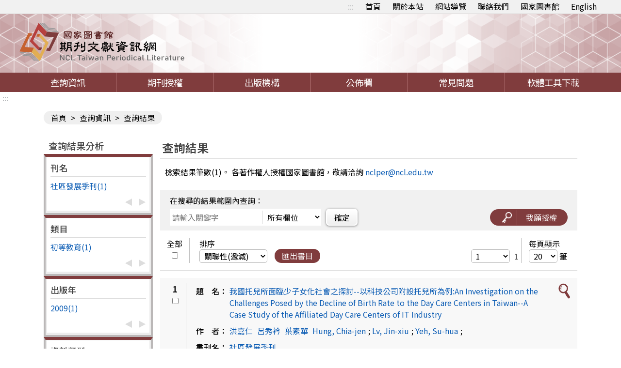

--- FILE ---
content_type: text/html;charset=UTF-8
request_url: https://tpl.ncl.edu.tw/NclService/JournalContent?q%5B0%5D.i=Lv%2C+Jin-xiu&q%5B0%5D.f=AU
body_size: 93583
content:







<!-- 當前項目地址 -->


<!doctype html>
<html
	lang="zh-Hant-TW">
<head>
<meta charset="UTF-8" name="viewport"
	content="width=device-width, initial-scale=1">
<meta http-equiv="Content-Type" content="text/html;charset=UTF-8">
<title>
		
		
			
			期刊篇目查詢
		
	</title>
<meta charset="UTF-8">
<meta http-equiv="X-UA-Compatible" content="ie=edge">
<meta name="viewport" content="width=device-width, initial-scale=1.0">
<link href='/NclService/headerImg?type=icon&path=main'
	rel='SHORTCUT ICON' />

<link rel="stylesheet" href='/NclService/css/style.css'>
<link rel="stylesheet" href='/NclService/css/RWD.css'>
<link rel="stylesheet" href='/NclService/css/general_rwd.css'>


<link rel="stylesheet" href='/NclService/css/general.css'>
<link rel="stylesheet" href='/NclService/css/slick/slick.css'>
<link rel="stylesheet" href='/NclService/css/slick/slick-theme.css'>
<style type="text/css">
/*-------------------- 無障礙::: ---------------------*/
	a.accessibility { color:#b1b4b6 !important; }
	
	a.accessibility {
		padding: 0 5px;
	}
	
	a.accessibility.to-main {
		opacity: 0;
	}
	
	a.accessibility.to-main:focus {
		opacity: 1;
	}
	.authorizeToNote {
	    color: red;
	}
</style>
<script  type="text/javascript"
	src='/NclService/js/plugin/jquery-3.5.0.min.js'></script>
	<script  type="text/javascript"
	src='/NclService/js/plugin/jquery-migrate-3.3.2.min.js'></script>
	<script  type="text/javascript"

	src='/NclService/js/plugin/jquery-ui-1.13.3.min.js'></script>
<script  type="text/javascript"
	src='/NclService/js/plugin/jquery-ui-timepicker-addon.js'></script>
<script  type="text/javascript"
	src='/NclService/js/plugin/jqcloud.min.js'></script>
<script  type="text/javascript"
	src='/NclService/js/plugin/jquery.form.js'></script>
<script  type="text/javascript"
	src='/NclService/js/plugin/jquery.validate.js'></script>
<script  type="text/javascript"
	src='/NclService/js/plugin/slick.min.js'></script>
<script  type="text/javascript"
	src='/NclService/js/toastr.min.js'></script>
<script  type="text/javascript"
	src='/NclService/js/slick.min.js'></script>




<!-- Global site tag (gtag.js) - Google Analytics -->
<script 
	src="https://www.googletagmanager.com/gtag/js?id=G-5YLF33NNRW"></script>
<script>
	window.dataLayer = window.dataLayer || [];
	function gtag() {
		dataLayer.push(arguments);
	}
	gtag('js', new Date());

	gtag('config', 'G-5YLF33NNRW');
</script>



<script  type="text/javascript" src='/NclService/js/style.js'></script>
<script  type="text/javascript" src='/NclService/js/util.js'></script>
<script   type="text/javascript" src='/NclService/js/land.js'></script>
<script  type="text/javascript"
	src='/NclService/js/fontawesome-all.js'></script>

<script  type="text/javascript"
	src='/NclService/template/js/validataForm.js'></script>
<script  type="text/javascript"
	src='/NclService/js/speechSynthesis.js'></script>
<script  type="text/javascript"
	src='/NclService/js/accessibility.js'></script>
<!-- 無障礙用 -->
<script>
	$(function(){
		//無障礙加入另開視窗文字
		var aArry = $('a[target=_blank]');
		var btnExtendSearchArry = $('button[onclick*="extendSearch"]');
		var aWindowOpenArry = $('a[onclick*="window.open"]');
		
		$(aArry).each(function(){
			var title = $(this).attr('title');
			$(this).attr('title',title + '(另開視窗)');
		});

		$(btnExtendSearchArry).each(function(){
			var title = $(this).attr('title');
			$(this).attr('title',title + '(另開視窗)');
		});

		$(aWindowOpenArry).each(function(){
			var title = $(this).attr('title');
			$(this).attr('title',title + '(另開視窗)');
		});

		//後分類隱藏
		if($('.classification').length==0)
	    	$('menu .classification-rwd').hide();
	});
		
</script>
	
</head>

<body>
	<noscript>
		<span>您的瀏覽器不支援或未開啟JavaScript功能，將無法正常使用本系統，請開啟瀏覽器JavaScript功能，以利系統順利執行。</span>
	</noscript>
	




	


<div class="important-text important-on" style='display:none' >
	<a href='javascript:void(0)' class='important-button button-on' title="返回">返回</a>
	<div class="light-box-table">
		
		
	</div>
</div>
	<div id="validDiv"></div>
	<span id='baseHref' style='display: none'>/NclService/</span>
	<input id='siteDateFormat' type='hidden' value="Minguo" />
	<header>
		



<div class="top-button">
	<div class="rwd-top-menu">
		<span><i class="fas fa-link"></i></span> <a href="javascript:void(0)" title="快速連結">快速連結</a>
	</div>
	<div class="fast-link">
		<a href='#altC' class="accessibility to-main" title="跳到主要內容" tabindex="1">跳到主要內容</a>
		<a href='#altU' class="accessibility" accesskey="U" id="altU" title="上方功能區塊" tabindex="2">:::</a>
		<a href="/NclService/" title="首頁">首頁</a>
		<a href="/NclService/aboutSite" title="關於本站">關於本站</a>
		<a href="/NclService/siteMap" title="網站導覽">網站導覽</a> <a
			href="mailto:nclper@ncl.edu.tw" title="聯絡我們" >聯絡我們</a> <a
			href="https://www.ncl.edu.tw/" target="_blank" title="國家圖書館">國家圖書館</a>
			
			
			
			<a href="/NclService/changeLang?lang=en" title="英文版">English</a>
			
			
			
	</div>
</div>
<div class="logo">
	<h1>
		<a href="/NclService/" title="回首頁"> <img
			src="/NclService/img/logo.svg" alt="期刊文獻網" />
		</a>
	</h1>
</div>
	</header>

	<menu>
		


<a href="javascript:void(0);" class="rwd-menu" > <img src="img/hamburger.png" alt="">
</a>


<a href="javascript:void(0);" class="classification-rwd" title="開啟查詢結果分析" >開啟查詢結果分析</a>



<ul>
	<li><a href="/NclService/" title="查詢資訊" >查詢資訊</a>
		<ul class="item">
			<li><a href="/NclService/JournalQuery" title="期刊論文索引（找篇目）" >期刊論文索引（找篇目）</a></li>
 			<li><a href="/NclService/nestedPage" title="指令檢索" >指令檢索</a></li>
			<li><a href="/NclService/journalguide" title="期刊指南（找期刊）" >期刊指南（找期刊）</a></li>
			<li><a href="/NclService/hongkongAndMacauJournalQuery/query" title="近代 (1853-1979年) 港澳華文期刊索引" >近代 (1853-1979年) 港澳華文期刊索引</a></li>
			<li><a href="/NclService/mainlandJournalQuery/query" title="漢學中心典藏大陸期刊論文索引" >漢學中心典藏大陸期刊論文索引</a></li>
			<li><a href="/NclService/chineseCultureQuery" title="中國文化研究論文目錄" >中國文化研究論文目錄</a></li>
			<li><a href="/NclService/journalBrowse" title="期刊瀏覽" >期刊瀏覽</a></li>
			<li><a href="/NclService/queryhistory" title="檢索歷程" >檢索歷程</a></li>
			
		</ul></li>
	<!-- 	<li><a href="/chineseCultureQuery">中國文化</a></li> -->
	<li><a href="/NclService/journalAuthority" title="期刊授權" >期刊授權</a></li>
	<li><a href="/NclService/publicationOrg" title="出版機構" >出版機構</a></li>
	<li><a href="/NclService/newsList" title="公佈欄" >公佈欄</a></li>
	<li><a href="/NclService/question" title="常見問題" >常見問題</a></li>
	<li><a href="/NclService/toolsDownload" title="軟體工具下載" >軟體工具下載</a></li>
</ul>

	</menu>

	<main class=''>
		<a href='#altC' class="accessibility" accesskey="C" id="altC" title="中央內容區塊">:::</a>
		
			







<div class="inner-page">
	<div class="breadcrumbs">
		<a href="/NclService/" title="首頁">首頁</a> &gt; <a href="/NclService/JournalQuery" title="查詢資訊">查詢資訊</a> &gt;
		<span>查詢結果</span>
	</div>
	<div class="inner-page-content"> 
		<div class="classification">

			<div class="classification-rwd-box">
				<h2>查詢結果分析</h2>
				<div class="classification-box">
					<p>刊名</p>
					<div class="slide-box">
						<div class="slide-content">
							
							
								
									<ul>
										
											
											<li><a href="?ji%5b0%5d=%e7%a4%be%e5%8d%80%e7%99%bc%e5%b1%95%e5%ad%a3%e5%88%8a&q%5B0%5D.f=AU&q%5B0%5D.i=Lv%2C+Jin-xiu&directQuery=true&nestedSearch=false&queryType=normal" title="社區發展季刊"> 社區發展季刊(1)
											</a></li>
										
									</ul>
								
							
						</div>
						
						<div class="slide-ctrl">
							<a href="javascript:void(0);" class="prev" title="上一頁"><span style="display:none;">上一頁</span></a> <a href="javascript:void(0);" class="next" title="下一頁"><span style="display:none;">下一頁</span></a>
						</div>
					</div>
				</div>
			</div>

			<div class="classification-rwd-box">
				<div class="classification-box">
					<p>類目</p>
					<div class="slide-box">
						<div class="slide-content">
							
							
								
									<ul>
										
											
											
											<li><a href="?cn%5b0%5d=523&q%5B0%5D.f=AU&q%5B0%5D.i=Lv%2C+Jin-xiu&directQuery=true&nestedSearch=false&queryType=normal" title="初等教育"> 初等教育(1)
											</a></li>
										
									</ul>
								
							
						</div>
						<div class="slide-ctrl">
							<a href="javascript:void(0);" class="prev" title="上一頁"><span style="display:none;">上一頁</span></a> <a href="javascript:void(0);" class="next" title="下一頁"><span style="display:none;">下一頁</span></a>
						</div>
					</div>
				</div>
			</div>

			<div class="classification-rwd-box">
				<div class="classification-box">
					<p>出版年</p>
					<div class="slide-box">
						<div class="slide-content">
							
							
								
									<ul>
										
											
											<li><a href="?py%5b0%5d=2009&q%5B0%5D.f=AU&q%5B0%5D.i=Lv%2C+Jin-xiu&directQuery=true&nestedSearch=false&queryType=normal" title="2009"> 2009(1)
											</a></li>
										
									</ul>
								
							
						</div>
						
						<div class="slide-ctrl">
							<a href="javascript:void(0);" class="prev" title="上一頁"><span style="display:none;">上一頁</span></a> <a href="javascript:void(0);" class="next" title="下一頁"><span style="display:none;">下一頁</span></a>
						</div>
					</div>
				</div>
			</div>

			<div class="classification-rwd-box">
				<div class="classification-box">
					<p>資料類型</p>
					<div class="slide-box">
						<div class="slide-content">
							
							
								
									<ul>
										
											
											<li><a href="?ta%5b0%5d=%e5%ad%b8%e8%a1%93%e6%80%a7&q%5B0%5D.f=AU&q%5B0%5D.i=Lv%2C+Jin-xiu&directQuery=true&nestedSearch=false&queryType=normal" title="學術性"> 學術性(1)
											</a></li>
										
									</ul>
								
							
						</div>
						<div class="slide-ctrl">
							<a href="javascript:void(0);" class="prev" title="上一頁"><span style="display:none;">上一頁</span></a> <a href="javascript:void(0);" class="next" title="下一頁"><span style="display:none;">下一頁</span></a>
						</div>
					</div>
				</div>
			</div>

			<a class="classification-rwd" href="#" title="查詢結果分析">查詢結果分析</a>
		</div>
		
		<div class="inquire-content">
			<h2>
				<img src="" alt=""> <span>查詢結果</span>
			</h2>
			<p>
				
				
					檢索結果筆數(1)。
				
				各著作權人授權國家圖書館，敬請洽詢 <a href="mailto: nclper@ncl.edu.tw">nclper@ncl.edu.tw</a>
			</p>

			






<form id="queryform" name="queryform" action="/NclService/JournalContent" method="GET">
	<input id="originalQuery" name="originalQuery" type="hidden" value=""/>

	<div class="inquire-search">
		<div class="search-range">
			<p>在搜尋的結果範圍內查詢：</p>
			<div class="data">
				<div>

					
						<input id="q0.o" name="q[0].o" type="hidden" value=""/>
						<input id="q0.i" name="q[0].i" type="hidden" value="Lv, Jin-xiu"/>
						<input id="q0.f" name="q[0].f" type="hidden" value="AU"/>
						<input id="sysid" name="sysid" type="hidden" value=""/>
					

					<input id="lang" name="lang" type="hidden" value=""/>
					<input id="nt" name="nt" type="hidden" value=""/>
					<input id="mt" name="mt" type="hidden" value=""/>
					<input id="pys" name="pys" type="hidden" value=""/>
					<input id="pms" name="pms" type="hidden" value=""/>
					<input id="pye" name="pye" type="hidden" value=""/>
					<input id="pme" name="pme" type="hidden" value=""/>
					
					<input type="hidden" name="q[1].o" value="0" /> <input
						name="q[1].i" title="請輸入關鍵字" placeholder="請輸入關鍵字" /> <select
						name="q[1].f" title="請選擇欄位">
						<option value="*">所有欄位</option>
						<option value="TI">篇名</option>
						<option value="AU">作者</option>
						<option value="KW">關鍵詞</option>
						<option value="JT">刊名</option>
						<option value="CC">類號</option>
						<option value="AB">摘要</option>
					</select>
				</div>
				<button type="submit" title="確定">確定</button>
			</div>
		</div>
		<div class="authorize light-btn light-authorize" ><!-- journalAuthority -->
			<a href="javascript:void(0);">
				<div>
					<img src="img/key.png" alt="">
				</div> <span id="authorizeSpan" class="light-btn light-authorize">我願授權</span>
			</a>
		</div>
	</div>
</form>

			



<form class="page pages-top" name="pageForm" method="GET">
	<div class="element-center">
		<label for="checkAll-up">
			<p>全部</p> <input type="checkbox" name="check-all" id="checkAll-up" />
		</label>
	</div>
	<div class="sequence">
		<div class="page-show">
			<p>排序</p>
			<select onchange="changeOrder(this);" title="排序">
				<option value="MainTitle_sort#asc"
					>篇名(遞增)</option>
				<option value="MainTitle_sort#desc"
					>篇名(遞減)</option>
				<option value="AuthorName_sort#asc"
					>作者(遞增)</option>
				<option value="AuthorName_sort#desc"
					>作者(遞減)</option>
				<option value="score#desc"
					
						selected
					>關聯性(遞減)</option>
				<option value="score#asc"
					>關聯性(遞增)</option>
				<option value="PublicationDate_sort#desc"
					>出版年月(遞減)</option>
				<option value="PublicationDate_sort#asc"
					>出版年月(遞增)</option>
			</select>
		</div>
		<button class="light-btn light-export" title="匯出書目">匯出書目</button>
	</div>
	<div class="page-digital">
		<div class="list">
			
				
				

					
				

				<select onchange="changePage(this);" title="跳頁至">
					<option value="">跳頁至</option>
					
							<option value="1"
							
								selected
							
							>1</option>
						
					
				</select> <a title="1"
					href="/NclService/JournalContent?q%5B0%5D.f=AU&q%5B0%5D.i=Lv%2C+Jin-xiu&directQuery=true&nestedSearch=false&queryType=normal&page=1&pageSize=20&orderField=score&orderType=desc">1</a>

				
		</div>

		<div class="display-quantity">
			<p>每頁顯示</p>
			<div>
				<select onchange="changePageSize(this);" title="每頁顯示">
				<option 
				
						selected
				
				value="20">20</option>
				<option
				
				value="50">50</option>
				<option
				
				value="100">100</option>
			</select>
			<span>筆</span>
			</div>
		</div>
	</div>
</form>

<script>
	function changePageSize(_this)
	{
		location.href="/NclService/JournalContent?q%5B0%5D.f=AU&q%5B0%5D.i=Lv%2C+Jin-xiu&directQuery=true&nestedSearch=false&queryType=normal&page=0&pageSize="+$(_this).val()+"&orderField=score&orderType=desc";
	}
	function changePage(_this)
	{
		location.href="/NclService/JournalContent?q%5B0%5D.f=AU&q%5B0%5D.i=Lv%2C+Jin-xiu&directQuery=true&nestedSearch=false&queryType=normal&page="+$(_this).val()+"&pageSize=20&orderField=score&orderType=desc";
	}
	function changeOrder(_this)
	{
		var strAry = $(_this).val().split('#');
		location.href="/NclService/JournalContent?q%5B0%5D.f=AU&q%5B0%5D.i=Lv%2C+Jin-xiu&directQuery=true&nestedSearch=false&queryType=normal&page=0&pageSize=20&orderField="+strAry[0]+"&orderType="+strAry[1];
	}
</script>
			
			<ul class="page-list">
				
				
				
				
					
					<li>
						<div class="list-content">
							<div class="list-checkbox">
								<label for="checkName_1">
								<p>1</p>
								<input name="checkName"
									id="checkName_1" type="checkbox" value="0006553043">
								</label> 
							</div>
							<ul class="page-list-content" style="list-style-type: none; padding: 0;">
								<li style="display: flex; align-items: flex-start; margin-bottom: 10px;">
								<span style="flex: 0 0 auto; text-align: left;">
								題　名：</span>
									<p style="flex: 1; text-align: left; white-space: normal; margin: 0;">
										
										<a class="articleTitle" style="text-align: left; white-space: normal;" title="我國托兒所面臨少子女化社會之探討--以科技公司附設托兒所為例:An Investigation on the Challenges Posed by the Decline of Birth Rate to the Day Care Centers in Taiwan--A Case Study of the Affiliated Day Care Centers of IT Industry"
											href="/NclService/JournalContentDetail?SysId=A09062461&q%5B0%5D.f=AU&q%5B0%5D.i=Lv%2C+Jin-xiu&directQuery=true&nestedSearch=false&queryType=normal&page=1&pageSize=1&orderField=score&orderType=desc">
											我國托兒所面臨少子女化社會之探討--以科技公司附設托兒所為例:An Investigation on the Challenges Posed by the Decline of Birth Rate to the Day Care Centers in Taiwan--A Case Study of the Affiliated Day Care Centers of IT Industry
										</a>
									</p>
								</li>
									
							  
									
								<li style="display: flex; align-items: flex-start; margin-bottom: 10px;">
								<span style="flex: 0 0 auto; text-align: left;">作　者：</span>
									<p class="authorName" style="flex: 1; text-align: left; white-space: normal; margin: 0;">
										
											
											<a href="JournalContent?q%5b0%5d.i=%e6%b4%aa%e5%98%89%e4%bb%81&q%5b0%5d.f=AU"  title="洪嘉仁" style="display: inline-block; margin-right: 5px;">洪嘉仁</a>
										
											
											<a href="JournalContent?q%5b0%5d.i=%e5%91%82%e7%a7%80%e8%a1%bf&q%5b0%5d.f=AU"  title="呂秀衿" style="display: inline-block; margin-right: 5px;">呂秀衿</a>
										
											
											<a href="JournalContent?q%5b0%5d.i=%e8%91%89%e7%b4%a0%e8%8f%af&q%5b0%5d.f=AU"  title="葉素華" style="display: inline-block; margin-right: 5px;">葉素華</a>
										
										
										
										<a href="JournalContent?q%5b0%5d.i=Hung%2c+Chia-jen&q%5b0%5d.f=AU" title="Hung, Chia-jen" style="display: inline-block; margin-right: 5px;">Hung, Chia-jen</a>;
										
										
										<a href="JournalContent?q%5b0%5d.i=Lv%2c+Jin-xiu&q%5b0%5d.f=AU" title="Lv, Jin-xiu" style="display: inline-block; margin-right: 5px;">Lv, Jin-xiu</a>;
										
										
										<a href="JournalContent?q%5b0%5d.i=Yeh%2c+Su-hua&q%5b0%5d.f=AU" title="Yeh, Su-hua" style="display: inline-block; margin-right: 5px;">Yeh, Su-hua</a>;
										
									</p></li>
 
								<li><span>書刊名：</span>
									<p class="journalName">
										
										
										<a href="JournalContent?q%5b0%5d.i=%e7%a4%be%e5%8d%80%e7%99%bc%e5%b1%95%e5%ad%a3%e5%88%8a&q%5b0%5d.f=JT"  title="社區發展季刊">社區發展季刊 </a>
									</p>
									</li>
									
								<li><span>卷　期：</span>
									<p class="volumeNo">
										

										
											
											
 											125  2009.06[民98.06]
											
											

											
											
											
										

									</p></li>
									
								<li><span>頁　次：</span>
									<p>
										頁308-325
									</p></li>
							
							<li id="referenceQuery" style="display: none;">
									<img src="/NclService/img/push.png" alt="被引用次數"
									class="hotsortfocusimg">被引用次數:期刊(0)&nbsp;博士論文(0)&nbsp;專書(0)&nbsp;專書論文(0)
									<img src="/NclService/img/push.png" alt="排除自我引用"
									class="hotsortfocusimg">排除自我引用:0
									<img src="/NclService/img/push.png" alt="共同引用"
									class="hotsortfocusimg">共同引用:0
									<img src="/NclService/img/push.png" alt="點閱"
									class="hotsortfocusimg">點閱:0
							</li>
									
								<li><div class="text-button">
										<a href="javascript:void(0);" class="statistics" title="TCI引用統計">
											<div>
												<img src="img/madefaka.gif" alt="">
											</div>
											<p>TCI引用統計</p>
										</a> 	
																	
										<a
											href="https://aleweb.ncl.edu.tw/F?func=find-b&request=社區發展季刊&find_code=WTI&adjacent=Y&local_base=TOPSEM"  target="_blank" title="國圖館藏目錄">國圖館藏目錄</a>
											
										
										<a
											href="https://sticnet.stpi.narl.org.tw/unicatc/ttswebx?@0:0:1:unicatq!TI=%AA%C0%B0%CF%B5%6F%AE%69%A9%75%A5%5A" target="_blank" title="全國期刊聯合目錄">全國期刊聯合目錄</a>
										<a
											href="http://unicat.stpi.narl.org.tw/unicat2c/unicat2tp?ACTION=TQ,uc1,(社區發展季刊)@TI,1st,advance" target="_blank" title="電子期刊聯合目錄">電子期刊聯合目錄</a>
									</div></li>
							</ul>
							
							<div class="img-button">																
								

								
								
																
								<a href="javascript:void(0);" class="light-btn light-extendQuery" title="延伸查詢" >
									<img src="img/magnifier.png" alt="">
								</a>							
							</div>
						</div>						
					</li>
				
			</ul>
			


<form class="page pages-bottom">
	<div class="element-center">
		<label for="checkAll-down">
			<p>全部</p> <input type="checkbox" name="check-all" id="checkAll-down" />
		</label>
	</div>
	<div class="sequence">
		<div class="page-show">
			<p>排序</p>
			<select onchange="changeOrder(this);" title="排序">
				<option value="MainTitle_sort#asc"
					>篇名(遞增)</option>
				<option value="MainTitle_sort#desc"
					>篇名(遞減)</option>
				<option value="AuthorName_sort#asc"
					>作者(遞增)</option>
				<option value="AuthorName_sort#desc"
					>作者(遞減)</option>
				<option value="score#desc"
					
						selected
					>關聯性(遞減)</option>
				<option value="score#asc"
					>關聯性(遞增)</option>
				<option value="PublicationDate_sort#desc"
					>出版年月(遞減)</option>
				<option value="PublicationDate_sort#asc"
					>出版年月(遞增)</option>
			</select>
		</div>
		<button class="light-btn light-export" title="匯出書目">匯出書目</button>
	</div>
	<div class="page-digital">
		<div class="list">
			
				
				

					
				

				<select onchange="changePage(this);" title="跳頁至">
					<option value="">跳頁至</option>
					
							<option value="1"
							
								selected
							
							>1</option>
						
					
				</select> <a
					href="/NclService/JournalContent?q%5B0%5D.f=AU&q%5B0%5D.i=Lv%2C+Jin-xiu&directQuery=true&nestedSearch=false&queryType=normal&page=1&pageSize=20&orderField=score&orderType=desc" title="1">1</a>

				
		</div>

		<div class="display-quantity">
			<p>每頁顯示</p>
			<div>
				<select onchange="changePageSize(this);" title="每頁顯示">
				<option 
				
						selected
				
				value="20">20</option>
				<option
				
				value="50">50</option>
				<option
				
				value="100">100</option>
			</select>
			<span>筆</span>
			</div>
		</div>
	</div>
</form>
		</div>
	</div>
</div>
<script>
	$('.statistics').click(function(e) {
		var _this=$(this);
		if(_this.find("div").is(":visible"))
			e.stopImmediatePropagation();
		var _parent=_this.parent().parent().parent().parent();
		var authorName=_parent.find(".authorName a").eq(0).text().trim();
  		var articleTitle=_parent.find(".articleTitle").text().trim();

		var bequoteText="被引用次數:期刊";
		var bequotecdrText="被引用次數:期刊";
		
		var bequotebkText="被引用次數:期刊";
		var bequotemtibkText="被引用次數:期刊";
		var bequotenoselfText="被引用次數:期刊";
		var corefText="被引用次數:期刊";
		var recordText="被引用次數:期刊";

		$.ajax({
			url : "/NclService/referenceQuery?Title="+encodeURIComponent(articleTitle)+"&Author="+encodeURIComponent(authorName),
			type : "get",
			contentType : false,
			processData : false,
			dataType:"text",
			success : function(data) {
				
				try{
					_this.find("p").toggle();
					_this.find("div").toggle();
					data=JSON.parse(data);
					if(data.contents[0].bequote!=undefined)
					{
						var bequote=data.contents[0].bequote;////被引用次數:期刊
						var bequotecdr=data.contents[0].bequotecdr;////博士論文
						var bequotebk=data.contents[0].bequotebk;////專書
						var bequotemtibk=data.contents[0].bequotemtibk;////專書論文
						var bequotenoself=data.contents[0].bequotenoself;////排除自我引用
						var coref=data.contents[0].coref;////共同引用
						var record=data.contents[0].record;////點閱
						_this.hide();
						_parent.find("#referenceQuery").html('<img src="/NclService/img/push.png" alt="被引用次數"/>被引用次數:期刊('+bequote+')&nbsp;博士論文('+bequotecdr+')&nbsp;專書('+bequotebk+')&nbsp;專書論文('+bequotemtibk+')'+
								'<img src="/NclService/img/push.png" alt="排除自我引用"/>排除自我引用:'+bequotenoself+
								'<img src="/NclService/img/push.png" alt="共同引用"/>共同引用:'+coref+
								'<img src="/NclService/img/push.png" alt="點閱"/>點閱:'+record);
						_parent.find("#referenceQuery").show();
					}
				}catch(e)
				{
					_this.hide();
					_parent.find("#referenceQuery").show();
					
				}
			
			}
		});
		
	});
	// 複選框全選操作
	$("input[name=check-all]").bind("click", function() {
		if ($(this).prop('checked')) {
			$("[name = checkName]:checkbox").each(function() {
				$(this).prop("checked", true);
			});
		} else {
			$("[name = checkName]:checkbox").each(function() {
				$(this).prop("checked", false);
			});
		}
	});

	$('.light-authorize').click(
			function(e) {
				var checkList = $("input[name='checkName']:checked");
				if (checkList.length > 0) {
					var BatchText = '';
					var htmlTemp = '';
					checkList.each(function(index) {
						if (BatchText == '') {
							BatchText = $(this).val();
							htmlTemp += '<tr><th>'
									+ (index + 1)
									+ '</th><th>'
									+ $(this).parent().parent().parent().parent().find(".articleTitle").text().trim()
									+ '</th><th>'
									+ $(this).parent().parent().parent().parent().find(".journalName").text().trim()
									+ '</th><th>'
									+ $(this).parent().parent().parent().parent().find(".volumeNo").text().trim()
									+ '</th><th>'
									+ $(this).parent().parent().parent().parent().find(".authorName").text().trim()
									+ '</th></tr>'
						} else {
							BatchText += ";" + $(this).val();
							htmlTemp += '<tr><th>'
								+ (index + 1)
								+ '</th><th>'
								+ $(this).parent().parent().parent().parent().find(".articleTitle").text().trim()
								+ '</th><th>'
								+ $(this).parent().parent().parent().parent().find(".journalName").text().trim()
								+ '</th><th>'
								+ $(this).parent().parent().parent().parent().find(".volumeNo").text().trim()
								+ '</th><th>'
								+ $(this).parent().parent().parent().parent().find(".authorName").text().trim()
								+ '</th></tr>'
						}
					});
					$(".text-color-red")
							.html("您選擇了 " + checkList.length + " 筆資料");
					$("#authorizeNumber").html(
							"申請授權筆數 " + checkList.length + " 筆")
					$("#xml_id").val(BatchText);
					$("#sysId").val(BatchText);
					$("#authorizeData").html(
							'<tr><th>編號</th>' + '<th>題　名</th>' + '<th>書刊名</th>'
									+ '<th>卷期</th>' + '<th>作者</th></tr>'
									+ htmlTemp)
				} else {
					alert("請勾選項目");
					e.preventDefault();
					e.stopImmediatePropagation();
				}

			});


	$('.light-export').click(
			function(e) {
				var checkList = $("input[name='checkName']:checked");
				if (checkList.length > 0) {
					var BatchText = '';
					checkList.each(function(index) {
						if (BatchText == '') {
							BatchText = $(this).val();
						} else {
							BatchText += ";" + $(this).val();
						}
					});
					$("#xml_id").val(BatchText);
				} else {
					alert("請勾選項目");
					e.preventDefault();
					e.stopImmediatePropagation();
				}

			});

	function send() {
		$("#authorizeDisagree").click()
		$("#authorizeData").find("th").css({
			"white-space" : "nowrap"
		})
	}
	function alewebsearch(journalName) {
		$.ajax({
			url : "/NclService/alewebsearch?journalName=" + journalName,
			type : "get",
			contentType : false,
			processData : false,
			success : function(data) {
				if (data.status == "ok") {
					window.open(data.returnUrl); 
				} else {
					
				}
			}
       });
	}
</script>
		
	</main>
	<footer>
		<a href='#altZ' class="accessibility" accesskey="Z" id="altZ" title="頁尾內容資料呈現">:::</a>
		



<div class="footer-logo">
	<img src="/NclService/img/footer-logo.png" alt="NCLLOGO">
</div>
<div class="footer-text">
	<div class="img-link">
		<a href="https://www.youtube.com/channel/UC1ZTP3hdBYdkBsssZzVZPfA"
			target="_blank" title="youtube"> <img
			src="/NclService/img/footer-icon-3.png" alt="youtube">
		</a> <a href="https://www.facebook.com/ncl.tw/?ref=hl" target="_blank"
			title="facebook"> <img
			src="/NclService/img/footer-icon-4.png" alt="facebook">
		</a> 
	</div>
	<div class="text-link">
		<a href="/NclService/privacy"
			title="隱私權保護政策">隱私權保護政策</a> <a
			href="/NclService/infoSecurity"
			title="資訊安全政策">資訊安全政策</a> <a
			href="/NclService/govOpenData"
			title="政府網站資料開放宣告">政府網站資料開放宣告</a> <a
			href="/NclService/servicePhone"
			title="服務電話">服務電話</a> <a
			href="/NclService/copyrightStatement"
			title="版權聲明">版權聲明</a>
	</div>
	<ul>
		<li>本館地址：100201臺北市中正區中山南路20號</li>
		<li>總機：(02)2361-9132</li>
		<li>傳真：(02)2311-0155</li>
		<li>國家圖書館著作權聲明 © All rights reserved.</li>
		<li></li>
	</ul>
	<a
			href="https://accessibility.moda.gov.tw"
			title="無障礙標章"> <img src="/NclService/img/AccessA.jpg"
			width="88" height="31" alt="無障礙標章">
		</a>
</div>
<div class="footer-QR">
	<img src="/NclService/img/footer-QRCODE.png"
		alt="期刊文獻網 QR Code">
</div>

	</footer>
</body>
</html>
<!-- 匯出查詢結果彈出視窗 start -->
<div class="light-box light-promote-box" box-width="700">
	<div style="width: 700px;">
		<div class="title">
			<span>推廣本站</span>
			<button type="button" class="close" title="關閉引用格式彈出視窗">關閉引用格式彈出視窗</button>
		</div>
		<div class="content">
			<div class="tab-box">
				
				<div class="embed">
					<a href='https://tpl.ncl.edu.tw/NclService'><img src='https://tpl.ncl.edu.tw/NclService/img/logo.svg' alt="期刊文獻網"></a>
					    </br> <span>本文的引用網址：</span> <input id="referenceHtml" type="text" readonly title="引用網址"
						value="&lt;a href='https://tpl.ncl.edu.tw/NclService'&gt;&lt;img src='https://tpl.ncl.edu.tw/NclService/img/logo.svg' alt='期刊文獻網'   title='期刊文獻網'&gt;&lt;/a&gt;" />
				</div>
			</div>
		</div>
		<div class="box-btns">
			<button type="button" class="btn close" title="關閉引用格式彈出視窗">關閉視窗</button>
		</div>
	</div>
</div>

	<form id="journalContextExportForm" name="journalContextExportForm" action="/NclService/JournalContentExport" method="POST" onsubmit="return checkRegistration()">
		<input id="xml_id" name="xml_id" type="hidden" value=""/>
		<div class="light-box light-export-box" box-width="400">
			<div>
				<div class="title">
					<span>匯出查詢結果</span>
					<button type="button" class="close" title="關閉引用格式彈出視窗">關閉引用格式彈出視窗</button>
				</div>
				<div class="content">
					<p class="text-color-red"></p>
					<div class="fill-data">
						<label for="export-item">排序：</label>
						<select id="export-item" name="orderTypeAndorderDirection">
							<option value="MainTitle_sort#asc">篇名(升冪)</option>
							<option value="AuthorName_sort#asc">作者(升冪)</option>
							<option value="JournalName_sort#asc">刊名(升冪)</option>
							<option value="PublicationDate_sort#asc">出版年月(升冪)</option>
							<option value="MainTitle_sort#desc">篇名(降冪)</option>
							<option value="AuthorName_sort#desc">作者(降冪)</option>
							<option value="JournalName_sort#desc">刊名(降冪)</option>
							<option value="PublicationDate_sort#desc">出版年月(降冪)</option>
						</select>
					</div>
					<div class="fill-data">
						<label for="item-type">欄位格式：</label> <select name="item-type"
							id="item-type"
							onchange="$('.item-type-options').css('display', parseInt($('#item-type').val()) === 2 ? 'flex' : 'none');
					if(parseInt($('#item-type').val())===2)$('#referenceBib').val('');">
							<option value="1">請選擇</option>
							<option value="2">選擇欄位</option>
						</select>
					</div>

					<div class="fill-data item-type-options">
						<label class="check-box" for="titleCheck1"> 
							<input id="titleCheck1" name="titleCheck" type="checkbox" value="true" checked="checked"/><input type="hidden" name="_titleCheck" value="on"/>
						 	<span>篇名</span>
						</label> 
						<label class="check-box" for="authorCheck1"> 
							<input id="authorCheck1" name="authorCheck" type="checkbox" value="true" checked="checked"/><input type="hidden" name="_authorCheck" value="on"/> 
							<span>作者</span>
						</label> 
						<label class="check-box" for="journalNameCheck1"> 
							<input id="journalNameCheck1" name="journalNameCheck" type="checkbox" value="true" checked="checked"/><input type="hidden" name="_journalNameCheck" value="on"/> 
							<span>刊名</span>
						</label> 
						<label class="check-box" for="volumeCheck1"> 
							<input id="volumeCheck1" name="volumeCheck" type="checkbox" value="true" checked="checked"/><input type="hidden" name="_volumeCheck" value="on"/> 
							<span>卷期</span>
						</label> 
						<label class="check-box" for="publicationDateCheck1"> 
							<input id="publicationDateCheck1" name="publicationDateCheck" type="checkbox" value="true" checked="checked"/><input type="hidden" name="_publicationDateCheck" value="on"/> 
							<span>出版年月</span>
						</label> 
						<label class="check-box" for="pageNoCheck1"> 
							<input id="pageNoCheck1" name="pageNoCheck" type="checkbox" value="true" checked="checked"/><input type="hidden" name="_pageNoCheck" value="on"/> 
							<span>頁　次</span>
						</label> 
						<label class="check-box" for="langCheck1"> 
							<input id="langCheck1" name="langCheck" type="checkbox" value="true" checked="checked"/><input type="hidden" name="_langCheck" value="on"/> 
							<span>資料語文</span>
						</label> 
						<label class="check-box" for="contentCheck1"> 
							<input id="contentCheck1" name="contentCheck" type="checkbox" value="true" checked="checked"/><input type="hidden" name="_contentCheck" value="on"/> 
							<span>內容註</span>
						</label> 
						<label class="check-box" for="keywordsCheck1"> 
							<input id="keywordsCheck1" name="keywordsCheck" type="checkbox" value="true" checked="checked"/><input type="hidden" name="_keywordsCheck" value="on"/> 
							<span>關鍵詞</span>
						</label> 
						<label class="check-box" for="chiSummaryCheck1"> 
							<input id="chiSummaryCheck1" name="chiSummaryCheck" type="checkbox" value="true" checked="checked"/><input type="hidden" name="_chiSummaryCheck" value="on"/> 
							<span>中文摘要</span>
						</label> 
						<label class="check-box" for="engSummaryCheck1"> 
							<input id="engSummaryCheck1" name="engSummaryCheck" type="checkbox" value="true" checked="checked"/><input type="hidden" name="_engSummaryCheck" value="on"/> 
							<span>英文摘要</span>
						</label> 
						<label class="check-box" for="newElecDocCheck1">  
							<input id="newElecDocCheck1" name="newElecDocCheck" type="checkbox" value="true" checked="checked"/><input type="hidden" name="_newElecDocCheck" value="on"/> 
							<span>全文連結</span>
						</label>
					</div>
					<div class="fill-data">
						<label for="exportType">輸出格式：</label>
						<select id="exportType" name="exportType" onchange="$(&#39;#referenceBib&#39;).val(&#39;&#39;);$(&#39;#item-type&#39;).val(&#39;2&#39;);$(&#39;#item-type&#39;).change();">
							<option value="">請選擇</option>
							<option value="TXT">TXT</option>
							<option value="CSV">CSV</option>
							<option value="ENDNOTE">ENDNOTE</option>
							<option value="REFWORKS">REFWORKS</option>
							<option value="ODS">ODS</option>
						</select>
					</div>
					<div class="fill-data">
						<label for="referenceBib">參考書目：</label>
						<select id="referenceBib" name="referenceBib" onchange="$(&#39;#exportType&#39;).val(&#39;&#39;);$(&#39;#item-type&#39;).val(&#39;1&#39;);$(&#39;#item-type&#39;).change();">
							<option value="">請選擇</option>
							<option value="APA">APA</option>
							<option value="Chichago">Chichago</option>
							<option value="MLA">MLA</option>
						</select>
					</div>
				</div>
				<div class="box-btns">
					<button type="button" class="btn close" title="關閉匯出查詢結果彈出視窗">關閉</button>
					<button type="submit" class="btn" title="確認送出匯出查詢結果表單">確定</button>
				</div>
			</div>
		</div>
	<div>
<input type="hidden" name="_csrf" value="f8260d47-23b6-4913-9206-d871171710cb" />
</div></form>
	<script>
	function checkRegistration()
	{
		var referenceBib=$("#referenceBib").val();
		var exportType=$("#exportType").val();
		if(exportType=='' && referenceBib=='' )
		{
			alert('請選擇輸出格式或是參考書目');
			return false;
			
		}
		var length=$(".item-type-options").find("input[type=checkbox]:checked").length;
		if(exportType!='' && length==0)
		{
			alert('請選擇欄位格式');
			return false;
			
		}
		return true;
		
		
	}
	</script>



<!-- 中國文化 匯出查詢彈出視窗 start -->

<!-- 中國文化 匯出查詢彈出視窗 end -->

<!-- 同意授權彈出視窗 start -->
<div class="light-box light-authorize-box" box-width="400">
	<div>
		<div class="title">
			<span>我願授權</span>
			<button type="button" class="close" title="關閉引用格式彈出視窗">關閉引用格式彈出視窗</button>
		</div>
		<div class="content">
			<p>我同意授權國家圖書館將本人著作予以進行數位化典藏、重製、透過網路公開傳輸、授權讀者下載、列印等行為。</p>

		</div>
		<div class="box-btns">
			<button id="authorizeAgree" type="button" onclick="send()"
				class="btn light-btn light-letterOfAuthorization" title="確定同意授權">確定</button>
			<button id="authorizeDisagree" type="button" class="btn close"
				title="取消同意授權">取消</button>
		</div>
	</div>
</div>
<!-- 同意授權彈出視窗 end -->

<!-- 授權同意書 start -->
<form id="personalAgreeForm" name="personalAgreeForm" action="/NclService/JournalContent?q%5B0%5D.i=Lv%2C+Jin-xiu&amp;q%5B0%5D.f=AU" method="post" enctype="multipart/form-data">
	<div class="light-box light-letterOfAuthorization-box" box-width="700">
		<div style="width: 700px;">
			<div class="title">
				<span>我願授權</span>
				<button type="button" class="close" title="關閉引用格式彈出視窗">關閉引用格式彈出視窗</button>
			</div>
			<div class="content">
				<p>當您簽署個人著作授權同意書時，表示您已閱讀、瞭解本同意書之所有內容。並保證同意書上所列之論文為本人自行創作，有權依本授權同意書內容進行各項授權，且擔保未侵害任何第三人之智慧財產權。</p>
				<p>個人著作授權</p>
				<hr>
				<p id="authorizeNumber"></p>
				<table class="data-detail" cellpadding="0px" cellspacing="2px"
					summary="個人著作授權同意書">
					<tbody id="authorizeData">
					</tbody>
				</table>
				<label for="sysId"> <input id="sysId" name="sysId"
					style="display: none;">
				</label>
				<p>(* 表示必備欄位)</p>
				<div>
					<label for="name">* 姓名：</label> <input id="name" name="name" type="text" value=""/>
				</div>
				<div>
					<label for="phone">* 電話：</label> <input id="phone" name="phone" type="text" value=""/>
				</div>
				<div>
					<label for="email">* 電子郵件：</label> <input id="email" name="email" type="text" value=""/>請確實填寫Email
				</div>
				<div>
					<label for="description">備註：</label> <input id="description" name="description" type="text" value=""/>
				</div>
				<div>
					<label for="upload">上傳檔案：</label> <input id="upload" name="upload" type="file" value=""/>可上傳個人著作之檔案
				</div>
				<p class="authorizeToNote">※上傳檔名請使用"英文大小寫"或"數字"</p>
				<br>
				<div>
					輸入您在下圖中看到的字元
				
					



<div>
	
	
		<label>* 驗證碼：
		<input id="codeNumber" name="validataInput" title="驗證碼" 
			placeholder="" /> 
		</label>
	
		<a
		href="javascript:void(0);" class="verify-img"
		title='驗證碼'> <img
		alt=""
		src='/NclService/validata/image' class="randImage">
	</a> <a class="voice" href="javascript:void(0)"
		title='播放語音驗證碼'
		onclick="playValid('/NclService/validata/getRand', '');">
		<img style='width: 5%'
		src='/NclService/template/img/sound.svg'
		alt='播放語音驗證碼圖片' />
	</a> <br/><a class="refresh" title='重新產生驗證碼'
		href="javascript:void(0);"
		onclick="loadimage2('/NclService/validata/image', '/NclService/validata/getRand');">
		<img style='width: 5%'
		src='/NclService/template/img/Renew.svg' alt="" /> 重新產生驗證碼
	</a>

</div>
<script type="text/javascript"
	src='/NclService/template/js/validata.js'></script>
				</div>
			</div>
			<div class="box-btns">
				<button id="closeAgree" type="button" class="btn close"
					title="取消同意授權">取消</button>
				<button type="button" onclick="saveAuthorize()" class="btn"
					title="確定同意授權">確定</button>
			</div>
		</div>
	</div>
	<script>
		function saveAuthorize(e) {
			var temp = new FormData($("#personalAgreeForm")[0]);
// 			if ($("#name").val() != "" && $("#phone").val() != ""
// 					&& $("#email").val() != "" && $("#codeNumber").val() != "") {
				$.ajax({
					url : "/NclService/personalAgree",
					type : "post",
					data : temp,
					contentType : false,
					processData : false,
					success : function(data) {
						var status = data.status;
						var message = data.message;
						if (status == "fail") {
							$(".refresh").trigger('click');
							alert(message)
							$("#upload").val("");
						} else {
							$("#closeAgree").click();
							alert("授權申請成功");
							$(".refresh").trigger('click');
							
						}
					}
				});
// 			}
		}
	</script>
<div>
<input type="hidden" name="_csrf" value="f8260d47-23b6-4913-9206-d871171710cb" />
</div></form>

<!-- 授權同意書 end -->



<div class="light-box light-apa-box" box-width="700">
	<div style="width: 700px;">
		<div class="title">
			<span>引用格式</span>
			<button type="button" class="close" title="關閉引用格式彈出視窗">關閉引用格式彈出視窗</button>
		</div>
		<div class="content">
			<ul>
				<li>
					<p class="text-strong">APA Style：</p>
					<p class="font-size-s"></p>
				</li>
				<li>
					<p class="text-strong">Chicago Style：</p>
					<p class="font-size-s"></p>
				</li>
				<li>
					<p class="text-strong">MLA Style：</p>
					<p class="font-size-s"></p>
				</li>
			</ul>
		</div>
		<div class="box-btns">
			<button type="button" class="btn close" title="關閉引用格式彈出視窗">關閉視窗</button>
		</div>
	</div>
</div>


<div class="light-box light-otherlink-box" box-width="700">
	<div style="width: 700px;">
		<div class="title">
			<span>臺灣人文及社會科學引文索引資料庫</span>
			<button type="button" class="close" title="關閉引用格式彈出視窗">關閉引用格式彈出視窗</button>
		</div>
		<div class="content">
			<div class="tab-box">



				<div class="embed">
					<a href="http://192.83.186.15" target="_blank"><img
						src="http://tci.ncl.edu.tw/gs32/thssjcncl/image/promote.gif"
						alt="臺灣人文及社會科學引文索引資料庫" title="臺灣人文及社會科學引文索引資料庫"></a> <br>
					<!DOCTYPE html PUBLIC "-//W3C//DTD XHTML 1.0 Transitional//EN" "http://www.w3.org/TR/xhtml1/DTD/xhtml1-transitional.dtd">
					<html xmlns="http://www.w3.org/1999/xhtml">
<head>
<meta http-equiv="Content-Type" content="text/html; charset=utf8" />
<title>臺灣人文及社會科學引文索引資料庫</title>

</head>
<body>

	<script>
		function newsearch() {
			ncls = document.getElementById("nclsearch").value;
			if (ncls == "") {
				alert("請輸入搜尋關鍵字");
				document.getElementById("nclsearch").focus();
			} else {
				ncls = encodeURI(ncls);
				window
						.open("http://tci.ncl.edu.tw/cgi-bin/gs32/gsweb.cgi?o=d&gourl=/cgi-bin/gs32/gsweb.cgi/tcisearch_opt1_search?s=%22"
								+ ncls + "%22.&searchmode=basic");
			}
		}
		function keypresssearch(event, msg) {
			evt = event || window.event;
			var code = evt.keyCode
			if (code == 13) {
				ncls = document.getElementById("nclsearch").value;
				if (ncls) {
					ncls = encodeURI(ncls);
					window
							.open("http://tci.ncl.edu.tw/cgi-bin/gs32/gsweb.cgi?o=d&gourl=/cgi-bin/gs32/gsweb.cgi/tcisearch_opt1_search?s=%22"
									+ ncls + "%22.&searchmode=basic");
				} else {
					alert("請輸入搜尋關鍵字");
					document.getElementById("nclsearch").focus();
				}
			}
		}
	</script>
	<p align="center"
		style="border: 1px solid #C0C0C0; padding: 3px; width: 230px; padding: 5px 5px 5px 5px">
		<label for="nclsearch"> <input type=text id="nclsearch"
			name="nclsearch" style="width: 150px;"
			onclick="keypresssearch(event,'123')"
			onkeypress="keypresssearch(event,'123')" align="absmiddle"></label> <input
			value="查詢" type="button" onclick="newsearch()"
			onkeypress="newsearch()"
			style="border: 1px solid #C0C0C0; background-color: #CCCCCC;"
			align="absmiddle">

	</p>

</body>
					</html>

				</div>
			</div>
		</div>
		<div class="box-btns">
			<button type="button" class="btn close" title="關閉引用格式彈出視窗">關閉視窗</button>
		</div>
	</div>
</div>





<!-- 臺灣期刊論文索引系統系統簡介彈出視窗 start -->
<div class="light-box light-extendQuery-box" box-width="700">
	<input type="hidden" name="extendquerytitle" /> <input type="hidden"
		name="extendqueryauthor" /> <input type="hidden"
		name="extendquerymaintitle" />
	<div>
		<div class="title">
			<span>延伸查詢</span>
			<button type="button" class="close" title="關閉引用格式彈出視窗">關閉引用格式彈出視窗</button>
		</div>
		<div class="content">
			<select name="extendquerytype" title="選擇查詢總類">
				<option value="author">以作者查詢</option>
				<option value="title">以刊名查詢</option>
				<option value="maintitle">以篇名查詢</option>
			</select>
		</div>
		<div class="content querycontent">
			<select name="title" style="display: none;" title="以刊名查詢">
				<option
					value="https://aleweb.ncl.edu.tw/F/?func=find-b&request=[刊名]">
					國家圖書館館藏</option>
				<option value="https://scholar.google.com.tw/scholar?q=[刊名]">
					館外資源：Google Scholar</option>
			</select> <select name="author" style="display: none;" title="以作者查詢">
				<option
					value="https://aleweb.ncl.edu.tw/F/?func=find-b&request=[作者]&find_code=WAU">
					國家圖書館館藏</option>
				<option
					value="https://ndltd.ncl.edu.tw/cgi-bin/gs32/gsweb.cgi?o=dnclcdr&s=[作者].au">
					臺灣博碩士論文</option>
				<option
					value="http://192.83.186.170/search~S10*cht/?searchtype=a&searcharg=[作者]">
					全國圖書書目資訊網</option>
				<option value="https://scholar.google.com.tw/scholar?q=[作者]">
					館外資源：Google Scholar</option>
			</select> <select name="maintitle" style="display: none;" title="以篇名查詢">
				<option value="https://scholar.google.com.tw/scholar?q=[篇名]">
					館外資源：Google Scholar</option>
			</select>
		</div>
		<div class="box-btns">
			<button type="button" onclick="extendSearch()" class="btn"
				title="查詢">查詢</button>
			<button type="button" class="btn close" title="取消">取消</button>
		</div>
	</div>
</div>
<script>
	var _select;
	var _selectName;
	
	$('.light-extendQuery').click(
			function(e) {
				// 		$(this).parent().parent().text();
				var articleTitle = $(this).parent().parent().find(
						".articleTitle").text().trim()==""?
								$("main").find("#articleTitle").text().trim():
									$(this).parent().parent()
									.find(".articleTitle").text().trim();
				var authorName = $(this).parent().parent().find(".authorName")
						.text().trim()==""?
								$("main").find("#authorName").text().trim():
									$(this).parent().parent()
									.find(".authorName").text().trim();
				var journalName = $(this).parent().parent()
						.find(".journalName").text().trim()==""?
								$("main").find("#journalName").text().trim():
							$(this).parent().parent()
							.find(".journalName").text().trim();
				$("input[name=extendquerytitle]").val(journalName);
				$("input[name=extendqueryauthor]").val(authorName);
				$("input[name=extendquerymaintitle]").val(articleTitle);
				$("select[name=extendquerytype]").val("maintitle");
				$("select[name=extendquerytype]").trigger("change");
			});

	$("select[name=extendquerytype]").change(function(e) {
		var type = $(this).val();
		$(".querycontent").find("select").each(function() {
			var name = $(this).attr("name");
			if (name == type)
			{
				_select=$(this);
				_selectName=type;
				$(this).show();
			}
			else
				$(this).hide();

		});

	});

	function extendSearch() {
		var replaceName="";
		var replaceValue="";
		if(_selectName=='author')
		{
			replaceValue=$("input[name=extendqueryauthor]").val();
			replaceName="[作者]";
		}
		else if (_selectName=='title')
		{
			replaceValue=$("input[name=extendquerytitle]").val();
			replaceName="[刊名]";
		}
		else
		{
			replaceValue=$("input[name=extendquerymaintitle]").val();
			replaceName="[篇名]";
		}
		var url =_select.val();
		url=url.replace(replaceName,replaceValue);
		window.open(url, '_blank');
	}
</script>
				




<!-- 臺灣期刊論文索引系統系統簡介彈出視窗 start -->
<div class="light-box light-browse-box" box-width="700">
	<div>
		<div class="title">
			<span>13</span>
			<button type="button" class="close" title="關閉引用格式彈出視窗">關閉引用格式彈出視窗</button>
		</div>
		<div class="content">
			

		</div>
	</div>
</div>

				

	
		






<!-- 臺灣期刊論文索引系統系統簡介彈出視窗 start -->
<div class="light-box light-JournalQuery-box" box-width="700">
        <div>
            <div class="title">
                <span>臺灣期刊論文索引系統</span>
                <button type="button" class="close" title="關閉引用格式彈出視窗">關閉引用格式彈出視窗</button>
            </div>
            <div class="content">
                <p class="text-color-red">國家圖書館「臺灣期刊論文索引系統」簡介</p><br>
				<p>　　「臺灣期刊論文索引系統」（以下簡稱本系統）原名「中華民國期刊論文索引」(紙本)，創刊於民國59年元月，72年開發自動化作業後，在82年以「中華民國期刊論文索引線上新系統」和《中華民國期刊論文索引》(紙本) 同時提供期刊論文索引檢索服務，並於83年開放館外網路連線查詢。87年國家圖書館遠距圖書服務系統建置後，「中華民國期刊論文索引影像系統」與「國家圖書館期刊目次服務系統」提供遠端讀者期刊文獻傳遞服務；94年合併「中華民國期刊論文索引影像系統」與「國家圖書館期刊目次服務系統」並更名為「中文期刊篇目索引系統」，此後不論是檢索或是已授權開放的全文影像之利用，均為免費服務。為更符合資料庫所收錄之期刊係以臺灣之出版品為主，因此，99年再度更名為「臺灣期刊論文索引系統」，冀能提供更具開放性之多功能服務。</p>
                <br>
				<p>　　有鑑於資訊科技的進步，國家圖書館於108-109（2019-2020）年進行《臺灣期刊文獻資訊網》的全面改版更新，希望本系統能與時俱進，使資料庫介面符合最新的網頁設計原則，也希望資料庫能提供更多友善功能，以及整合書目計量相關的資訊。此更新版系統自110（2021）年3月以全新風貌提供全球服務；是國家圖書館為臺灣期刊論文建置索引並提供服務的新里程碑。</p>
		</div>
    </div>
</div>
<!-- 臺灣期刊論文索引系統系統簡介彈出視窗 end -->
<!-- 臺灣期刊論文索引系統合理使用原則聲明彈出視窗 start -->
<div class="light-box light-JournalUsing-box" box-width="700">
        <div>
            <div class="title">
                <span>臺灣期刊論文索引系統</span>
                <button type="button" class="close" title="關閉引用格式彈出視窗">關閉引用格式彈出視窗</button>
            </div>
            <div class="content">
                <p class="text-color-red">合理使用原則聲明</p><br>
				<p>本資料庫系統內所提供之資料，不論是篇目資料、或全文影像資料，均只供非營利的學術研究或個人參考利用。利用本資料庫時，請注意以下原則：</p>
                <br>
				<ol start="1" style="list-style-type: decimal;">
				<li style="margin-bottom: 16px; margin-left: 40px;">個人著作撰文上的參考利用，不論是取擷文章中的概念、或直接引用文字，請遵守學術倫理，合理引用並作必要的參考引用註記。</li>
				<li style="margin-bottom: 16px; margin-left: 40px;">對於獲得授權而於網路上開放的全文影像檔，出版者與作者僅授權國家圖書館的資料庫供眾利用，本館並無再授權之權。請勿轉利用於其他營利或非營利資料庫。如有違反而經出版者或作者告發，由違反者負全部侵權行為的法律責任。</li>
				</ol>
		</div>
    </div>
</div>
<!-- 臺灣期刊論文索引系統合理使用原則聲明彈出視窗 end -->
<!-- 臺灣期刊論文索引系統收錄範圍彈出視窗 start -->
<div class="light-box light-CollectionRange-box" box-width="700">
        <div>
            <div class="title">
                <span>臺灣期刊論文索引系統</span>
                <button type="button" class="close" title="關閉引用格式彈出視窗">關閉引用格式彈出視窗</button>
            </div>
            <div class="content">
				<p class="text-color-red">收錄範圍</p><br>
				 <p>　　「臺灣期刊論文索引系統」主要收錄自民國59年以來，本館館藏之臺灣出版的中西文學術期刊、學報以及部分港澳地區出版的期刊逾5,000種，其中約2,800 種為學術期刊。館藏民國以前之學術期刊亦陸續回溯建檔中。至110年3月更新版系統推出時，系統中已包括逾270萬筆篇目資料，其中約42萬篇已獲得出版社或作者授權開放於網際網路供眾使用。</p>
				 <br>
				 <p>　　本系統所收之期刊論文係以研究論文為主，其他如文藝作品、通訊消息、會計報告、人事動態、定期統計資料、產品介紹、隨筆漫談等均不錄列。收錄於本系統的學術期刊及專業期刊之單篇文獻，就其性質可區分為學術性及一般性。</p>
				 <br>
				 <ol start="1" style="list-style-type: cjk-ideographic;">
				 <li style="margin-bottom: 16px; margin-left: 20px;">學術性文獻：</li>
				 <ol start="1" style="list-style-type: decimal;">
				 <li style="margin-bottom: 16px; margin-left: 40px;">學術性文獻的撰寫格式應大致符合所謂學術著作的基本格式，且包含以下基本的書目資料：出處的期刊與卷期、篇名、作者、摘要、關鍵詞、參考文獻（以註腳或章節附註提供參考資料者亦視之為具備參考文獻）。</li>
				 <li style="margin-bottom: 16px; margin-left: 40px;">研究報告、綜合評述等專業性論著，雖不具完整論文格式，仍歸類為學術性文獻。</li>
				 </ol>
				 <br>
				 <li style="margin-bottom: 16px; margin-left: 20px;">一般性文獻：</li>
				 </ol>
				 <p>　　文獻之內容為文件、報導、講話、心得、知識等，僅作為學術研究的參考資料而非論著本身者，則歸屬於一般性文獻。</p>
				 <br>
				 <p>　　學術性文獻另依據《中國圖書分類法 (試用本)》（國立中央圖書館編訂出版，民國68年）加註該篇文獻所屬分類號，以便提供研究人員得以按類查詢所需資料。「臺灣期刊論文索引」自開始發行紙本迄於今日的新版系統建置，已歷時逾 50 年。此系統不只服務國內大專校院學生及研究人員，也廣為世界學者利用以查詢臺灣的期刊論文；每年使用人次達1,000 萬之多。</p>
				 <br>
				 <p>　　為落實學術資訊開放與學術文獻檢索利用，並提供有效的知識導航與無償服務，俾能增進文獻的可見度與被引用率，本館積極爭取刊物及個人著作者的無償授權，希望藉由本系統的查詢平台，提高期刊文獻的能見度與被引用，使研究者更能充分利用學術研究成果，從而提升臺灣學術研究效能，進而增進全人類的文化、知識與技術。</p>

		</div>
    </div>
</div>
<!-- 臺灣期刊論文索引系統收錄範圍彈出視窗 end -->
<!-- 臺灣期刊論文索引系統圖示說明彈出視窗 start -->
<div class="light-box light-icon-box" box-width="700">
        <div>
            <div class="title">
                <span>臺灣期刊論文索引系統</span>
                <button type="button" class="close" title="關閉引用格式彈出視窗">關閉引用格式彈出視窗</button>
            </div>
            <div class="content">
				<p class="text-color-red">圖示說明</p><br>
				 <p>
                    <img src="img/magnifier.png" alt="延伸查詢" style="width: 30px;">延伸查詢
                </p>
				 <br>
				 <p>　　提示查詢者需要於國家圖書館其他資料庫或外部資料庫進行延伸查詢，並提供依單篇文獻篇名之關鍵詞、作者、刊名等進行查詢之功能。</p>
				 <br>
				 <p>
                    <img src="img/file.png" alt="國圖影像" style="width: 30px;">國圖影像
                </p>
				 <br>
				 <p>　　尚未取得授權之全文，僅限國家圖書館網域內使用。</p>
				 <br>
				 <p>
                    <img src="img/PDF.png" alt="PDF全文" style="width: 30px;">PDF全文
                </p>
				 <br>
				 <p>　　出版者或作者已授權國家圖書館於網路上無償開放全文供眾利用。</p>
			</div>
    </div>
</div>
<!-- 臺灣期刊論文索引系統圖示說明彈出視窗 end -->
<!-- 中華民國出版期刊指南系統彈出視窗 start -->
<div class="light-box light-journalguide-box" box-width="700">
        <div>
            <div class="title">
                <span>中華民國出版期刊指南系統</span>
                <button type="button" class="close" title="關閉引用格式彈出視窗">關閉引用格式彈出視窗</button>
            </div>
            <div class="content">
                <p class="text-color-red">國家圖書館「中華民國出版期刊指南系統」簡介</p><br>
				<p>　　「中華民國出版期刊指南系統」係由本館於1996年所建置，旨在提供我國期刊出版之最新概況、促進國內期刊的資訊傳播及加強期刊資源的利用。</p>
				<br>
				<p>　　本系統收錄以臺灣出版發行的期刊、報紙、公報為主，兼收錄少數優選港、澳地區出版之學術期刊，以及部分1945年以前中國大陸出版之重要報刊。使用者可利用本系統提供之查詢服務與期刊瀏覽功能，查得各期刊的出版者資訊，並經由系統提供的本館館藏系統與「全國期刊聯合目錄資料庫」的連結，提供了解國家圖書館與國內其他圖書館的典藏概況，以便就近獲取所需的期刊文獻。</p>
                    <br>
                    <p>　　本系統提供之期刊相關資訊，包括：中英文刊名、國際標準期刊號（ISSN）、出版（創、停刊）卷期日期、刊期、出版狀態、作品語文、資料性質、資料類型、索摘收錄資料庫名稱、內容簡介、出版單位資訊及訂購資料、得獎紀錄、網路資源連結及該期刊之封面及版權頁等相關影像資訊。</p>
					<br>
					<p>　　本系統所收錄之期刊，係由各期刊出版者依法規送存國家圖書館，謹致謝忱。凡尚未收錄於本系統之期刊，或已錄列於本系統但需補充最新或更正訊息者，本館竭誠歡迎出版者透過期刊授權或聯絡信箱與本館聯繫，亦可將期刊二份郵寄至「100臺北市中山南路20號，國家圖書館館藏組收」。送存國家圖書館可獲得典藏保存，以及發揮即時傳佈之功效，尤其學術期刊送存而經建檔索引，對於提高被檢索與利用，尤具效用。</p>
			</div>
    </div>
</div>
<!-- 中華民國出版期刊指南系統彈出視窗 end -->
<!-- 中華民國出版期刊指南系統彈出視窗 start -->
<div class="light-box light-Features-box" box-width="700">
        <div>
            <div class="title">
                <span>中華民國出版期刊指南系統</span>
                <button type="button" class="close" title="關閉引用格式彈出視窗">關閉引用格式彈出視窗</button>
            </div>
            <div class="content">
                <p class="text-color-red">【中華民國出版期刊指南系統】功能介紹</p><br>
				<p><a href="/NclService/journalguide">查詢服務</a> ：可利用期刊刊名、國際標準期刊號(ISSN)、出版單位、出版地、主題、語文，以及出版日期進行查詢。</p>
                <br>
				<p><a href="/NclService/journalBrowse">期刊瀏覽</a> ：包含停刊期刊 、 得獎期刊 、 期刊網站、期刊分類，提供我國出版期刊動態訊息</p>
				<br>
				<p><a href="/NclService/journalAuthority">期刊授權</a> ：提供授權書下載的連結，歡迎期刊出版單位下載列印，簽署授權後郵寄至國家圖書館知識服務組收，並於信封上註明 [期刊授權]。</p>
				<br>
				<p><a href="/NclService/publicationOrg">出版社資訊更新</a> ：如果出版社相關資訊變更，請E-mail通知本館（nclper@ncl.edu.tw），本館即進行此指南系統的資訊更新。</p>
				<br>
				<p><a href="/NclService/queryhistory">檢索歷程</a>：使用查詢功能之後，系統會將歷次檢索過程中每個步驟之策略及結果加以記錄並顯示。</p>
			</div>
    </div>
</div>
<!-- 中華民國出版期刊指南系統彈出視窗 start -->
<div class="light-box light-Publications-box" box-width="700">
    <div>
       <div class="title">
           <span>中華民國出版期刊指南系統</span>
           <button type="button" class="close" title="關閉引用格式彈出視窗">關閉引用格式彈出視窗</button>
       </div>
       <div class="content">
           <p class="text-color-red">出版品類別</p><br>
           <p>本系統收錄期刊雜誌之出版品類別區分為：</p><br>
		   <p>1.一般期刊：</p>
           <p>具備固定刊名，依數字或日期順序編號發行，標示主編或出版者身分及出版發行國別，刊期7日以上不滿1年之一般性刊物。</p>
           <br>
		   <p>2.學術期刊：</p>
		   <p>具備固定刊名，依數字或日期順序編號發行，標示主編或出版者身分及出版發行國別，刊期7日以上不滿1年之學術性刊物。</p>
		   <br>
		   <p>3.出版間隔一年以上或不定期之學術連續性出版品：</p>
		   <p>具備固定刊名，依數字或日期順序編號發行，標示主編或出版者身分及出版發行國別，出版間隔一年以上或不定期之學術連續性出版品。</p>
		   <br>
		   <p>4.其他：</p>
		   <p>具備固定刊名，依數字或日期順序編號發行，標示主編或出版者身分及出版發行國別，出版間隔一年以上或不定期之非學術連續性出版品。</p>
		   <br>
				
		</div>
    </div>
</div>
<!-- 中華民國出版期刊指南系統彈出視窗 end -->
<!-- 漢學中心典藏大陸期刊篇目索引 start -->
<div class="light-box light-mainlandJournalQuery-box" box-width="700">
        <div>
            <div class="title">
                <span>漢學中心典藏大陸期刊篇目索引資料庫</span>
                <button type="button" class="close" title="關閉引用格式彈出視窗">關閉引用格式彈出視窗</button>
            </div>
            <div class="content">
                <p class="text-color-red">系統簡介</p><br>
				<p>　　本索引資料庫為查檢漢學中心典藏的大陸期刊篇目而設，以《中國知網》未收期刊及雜誌書為主，兼收部分連續性論文集，選錄文章以文史哲、社會科學等學術性論文為主。可檢索刊名、篇名及作者等欄位。</p>
                　　</div>
    </div>
</div>
<!-- 漢學中心典藏大陸期刊篇目索引 end -->
<!-- 中國文化研究論文目錄 start -->
<div class="light-box light-chineseCultureQuery-box" box-width="700">
    <div>
		<div class="title">
	    	<span>中國文化研究論文目錄（1946-1979）資料庫簡介</span>
	    	<button type="button" class="close" title="關閉引用格式彈出視窗">關閉引用格式彈出視窗</button>
	    </div>
	    <div class="content">
	    	<p class="text-color-red">系統簡介</p><br>
			<p>　　此資料庫是將《中國文化研究論文目錄（1946-1979）》所收錄的文獻，建檔收錄於資料庫中，所收錄的近三十年資料包括期刊、報紙、論文集、學位論文、行政院國家科學委員會（現在的科技部）研究報告中有關中國文化研究的單篇論文；總計包括期刊文獻901篇，專書論文11萬多篇，15種報紙中的論文3萬多篇，論文集205種，論文3,900篇，學位論文2,200多篇，行政院國家科學委員會研究報告1,200多篇。使數量龐大卻又分散於各不同類型文獻中的中國文化研究相關論文，得以藉由此目錄索引資料庫而簡化查詢途徑。</p>
    	</div>
    </div>
</div>
<!-- 中國文化研究論文目錄 end -->
<!-- 中國文化研究論文目錄原書序 start -->
<div class="light-box light-Preface-box" box-width="700">
        <div>
            <div class="title">
                <span>Table of Contents of Chinese Literature (Monograph Series, 1946-1979)</span>
                <button type="button" class="close" title="關閉引用格式彈出視窗">關閉引用格式彈出視窗</button>
            </div>
            <div class="content">
                <p class="text-color-red">序</p><br>
				<p>　　自政府遷臺以來，迄今三十餘年，由於政治革新，社會安定，經濟繁榮，教育普及，遂使臺澎金馬復興基地在各方面均有空前之成就，學術文化研究成績斐然，亦屬空前成就之一。在學術文化研究之中，對中國文化之研究乃近三十年來國人熱衷對象之一項，報章雜誌中有關中國文化研究之論文為數極夥。吾人今日反共為一文化之爭，蓋中共信奉馬列共產主義 ，而馬列共產主義與中國文化實背道而馳，其表現於清算鬥爭、人民公社 、文化大革命、批孔揚秦，均屬摧毀中國文化之具體表現。民國五十五年 十一月十二日先總統 蔣公在 國父百年誕辰紀念會中倡導中華文化復興運動，其主旨即在保衛中華文化，並使中華文化得以發揚，以對抗中共毀滅中國文化之暴行。民國五十六年七月二十八日本會成立，中華文化復興 運動遂積極推行，各項工作齊頭並進，而加強研究中國文化即為本會重要 工作之一。
				    </p><br>
                　　<p>　　中華文化源遠流長，內涵博大，但未必全盤適合今日之時代，乃極易 明瞭之事理。自清末以來，外侮日亟，國勢日替，國人多有歸罪於中國傳 統文化者，以為中國傳統文化已舊已老，應予打倒，另迎外來全新之文化 ，於是形成民國初年思想界之駁雜混亂，提倡社會主義者有之，提倡資本 主義者有之，提倡無政府主義者有之，而共產主義亦乘隙而入。故知今日 中國之悲劇乃肇因於文化妝題，而中共之得勢不過其結果之一表象而已， 欲解開當前中國悲劇之結，從文化入手實乃最根本、最澈底之途徑。中華文化源遠流長，內涵博大，但未必全盤適合今日之時代，乃極易 明瞭之事理。自清末以來，外侮日亟，國勢日替，國人多有歸罪於中國傳 統文化者，以為中國傳統文化已舊已老，應予打倒，另迎外來全新之文化 ，於是形成民國初年思想界之駁雜混亂，提倡社會主義者有之，提倡資本 主義者有之，提倡無政府主義者有之，而共產主義亦乘隙而入。故知今日 中國之悲劇乃肇因於文化妝題，而中共之得勢不過其結果之一表象而已， 欲解開當前中國悲劇之結，從文化入手實乃最根本、最澈底之途徑。
                    </p>
                    <br>
                    <p>　　其實，民族文化之革新必不能完全脫離舊傳統而從頭另起爐灶，成功 之文化變遷乃老樹幹上生新芽，故今日論中華文化復興，不可將舊傳統一 律丟棄而全盤西化，亦不可固執傳統一成不變，乃須研究如何在傳統基礎 上創新文化。然則，傳統文化中何者為精？何者為蕪？應如何去蕪存精？ 應如何吸取外來文化之適於國情者？應如何創新中華文化？應如何發揚中 華文化？均待國人詳加研討，反覆析論，始能獲致正確答案。因此，研究 討論中華文化極屬重要。國人於此雖早有論述，而本會自成立以來，對中 華文化作各種不同角度之研析尤予鼓勵，其成果頗有可觀，論文篇章之繁 多為其具體表現也。
                    </p>
                    <br>
                    <p>　　本會鑑於近三十年來研究中國文化之論文數量龐多，且分散各報章雜 誌，苟無目錄索引，查閱至為不便，甚至不免有無從下手之感。故本會早 有意編印「中國文化研究論文目錄」，俾供中外人士研究中國文化者之檢 索，亦總結研究中國文化之成果也。然此一編輯工作須具專業知識，本會 人手不足，又缺乏蒐集資料之環境，無力自任其責，今商得國立中央圖書 館王館長振鵠先生之同意，由本會撥付編輯經費，國立中央圖書館負編輯 工作之責。
                    </p>
                    <br>
                    <p>　　本書於民國六十九年一月由本會學術研究出版促進委員會執行秘書王 壽南博士首先策劃，同年三月十六日國立中央圖書館正式開始編輯工作。 編輯工作由該館閱覽組主任張錦郎先生主持，歷時一年有餘，至七十年八 月編輯完竣，並由本會委請臺灣商務印書館出版發行。
                    </p>
                    <br>
                    <p>　　在本書付梓之際，對王壽南先生之妥善策劃，王振鵠館長之鼎力協助 ，張錦郎先生與參與編輯人員之辛勞工作，謹致敬佩之意，是為序。
                    </p>
                    <br>
                    <p>民國七十年十二月三日</p>
                    <p>陳奇祿 謹識</p>
					<p>於中華文化復興運動推行委員會</p>
					<br>
</div>
            </div>
			
    </div>
	</div>
<!-- 中國文化研究論文目錄原書序 end -->
<!-- 中國文化研究論文目錄原書凡例 start -->
<div class="light-box light-notes-box" box-width="700">
	<div>
		<div class="title">
			<span>中國文化研究論文目錄</span>
			<button type="button" class="close" title="關閉引用格式彈出視窗">關閉引用格式彈出視窗</button>
		</div>
		<div class="content">
			<p class="text-color-red">凡例</p>
			<br>
			<p>一、中華文化復興運動推行委員會與國立中央圖書館為總結、整理近三十
				年來國人闡揚與研究中國文化的單篇論著，藉以綜覽三十年來國人文 史哲學科研究的成果；並便利中外學術研究工作者檢索參考，爰編「
				中國文化研究論文目錄」。</p>
			<br>
			<p>二、本書收錄期刊、報紙、論文集、學位論文、行政院國家科學委員會研
				究報告中有關中國文化研究的單篇論文，條目凡十二萬餘。其中期刊 九０一種，論文八萬餘篇；報紙十五種，論文三萬二千餘篇；論文集
				二０五種，論文三千九百餘篇；學位論文二千二百餘篇；行政院國科 會研究報告一千二百餘篇。</p>
			<br>
			<p>三、本書所收錄的期刊、報紙、論文集、學位論文及行政院國家科學委員
				會研究報告等，以民國三十八年至六十八年底在臺出版者為主，兼收 同一時期海外自由地區出版的期刊及論文集，並酌收三十四年至三十
				七年在臺出版的期刊、報紙及論文集。</p>
			<br>
			<p>四、本書收錄期刊以各大專院校的學報、各學術研究機構定期或不定期出
				版的集刊及定期出版的學術期刊（如大陸雜誌、食貨、中華文化復興 月刊等）為主，兼及文史哲學系系刊或會刊，如為大學院校綜合性校
				刊，知見所及，也加以收錄。地方文獻期刊，本書單收各省文獻期刊 ，惟臺灣省則兼及縣市政府文獻委員會出版的期刊。其他一般期刊及
				科技刊物，如有論及中國文化的，也酌予收錄。</p>
			<br>
			<p>本書收錄的報紙，因人力及物力所限，暫收十五種，其他如臺灣時報 、民眾日報、民族晚報、國語日報（已收書和人雙週刊）及海外僑報
				等容續編時補入。</p>
			<br>
			<p>本書收錄的論文集，包括個人自著及二人以上合著（編）兩種。收錄個人自著的論文集，原因有：</p>
			<p>（一）原在期刊、報紙、會議報告上發表後，結集成書時復加修訂；</p>
			<p>（二）有尚未在期刊、報紙上發表的；</p>
			<p>
				（三）原發表的期刊及報紙本書未收錄的，因此，此種論文集，仍有收錄的價值。二人以上合著（編）的論文集指開國紀念論文集，機關學校成立論文集、祝賀生日或退休論文集，或就某一主題編輯的論文集，或學術會議的研究報告等，本書對於論文集尚未及收入的，擬在續編時補入。
			</p>
			<br>
			<p>五、本書所收錄的期刊、報紙及論文集，各編有一覽表，列於每冊之後， 以供參考。</p>
			<br>
			<p>六、目錄索引的編製，對於論文取捨的標準，頗難獲得共同一致的看法。
				如僅供專家學者利用，收編學術期刊及論文集即可；但研究生、大學 生及一般社會人士的需要，仍需顧及；同時目錄索引的作用，在整理
				既有的成績，或藉論文的種類與多寡，看出學術研究的趨向。因此， 本書收錄論文的原則在兼顧多方面的需要，茲再條舉數點，輔助說明 如下：</p>
			<br>
			<p>（一）學術期刊全收，包括通訊、短評、來函更正的短文、補白等。</p>
			<p>（二）普通人文及社會科學刊刊則儘量收錄，惟不收短評及補白文字 等。</p>
			<p>（三）自然科學及應用科學期刊甚多，其中偶有文史哲學方面的論文 ，本書據「中華民國期刊論文索引」、「中文期刊論文分類索
				引」等抄錄，未能一一檢查原文。</p>
			<p>（四）通俗性期刊偶有資料性或史料性論文，本書亦兼收錄。</p>
			<p>（五）地方性文獻期刊論文資料頗多，其中內容大部份為歷史、人文 地理資料；尤其是傳記資料特別豐富，本書均儘量收錄。</p>
			<p>（六）報紙除收錄副刊、特刊外，兼及有關的社論、專欄、訪問稿、 演講摘要、有重大貢獻人物的逝世消息、追悼回憶文字等。</p>
			<p>（七）原則上不收錄報紙上的「方塊」短文，或報刊上的讀者投書； 惟重要者亦加收編，如聯合報易金撰「幕前幕後」，常有文史
				或人物資料，酌予收錄。</p>
			<p>（八）個人自著的論文集或就某一主題編輯的論文集，其中所收論文 有發表於抗戰前後的，如鄭騫撰「從詞到曲」一書載有抗戰前
				論文，也予以收錄。</p>
			<p>（九）有關文史哲學的會議報告、紀錄、消息等，亦予以收錄。</p>
			<p>（十）凡並論古今的論文，也予以收入。如張振鐸撰「從歷代職官之 演變看現行兩大任用制度能否並行不悖」（人事行政五十五期 ）。
			</p>
			<p>（十一）討論語文教育的論文甚多，本書以收大中學語文教學為主， 兼論中小學語文教學的，亦酌予收錄；歷史教學論文亦同。</p>
			<p>（十二）傳記類外籍人物收錄的標準，必須在本國任職工作較久，其 事蹟與我國有關者，如英人赫德（ Robert Hart ）
				供職我 國政府垂五十年，其事蹟與清末新政有關，亦著錄之。</p>
			<p>（十三）一稿分見數處的論文，仍一一著錄。</p>
			<br>
			<p>七、本書共分六冊，即：第一冊包括 國父與先總統 蔣公研究、文化與
				學術、哲學、經學、圖書目錄學；第二冊語言文字學，文學；第三冊 歷史</p>
			<p>（一）史學、通史、斷代史、考古學、民族民俗學；第四冊歷史</p>
			<p>（二）專史（學科史）；第五冊傳記；第六冊著者索引。各類論文篇 數多寡不一，或分或合，以便檢查。</p>
			<br>
			<p>八、本書均按論文內容歸類編排。其分類方法儘量與「中國圖書分類法」 配合，以便讀者檢索資料。</p>
			<br>
			<p>九、本書各冊均分數大類，大類之下再細分子目。各冊類目表附於書前， 類名後並列各類論文編號起訖號碼，以便讀者檢索資料。</p>
			<br>
			<p>十、本書分類表類目的擬定，視收錄篇章的多寡而建立，故有精粗詳略的
				分別（一般情形以收錄十五篇以上始立款目，其未立款目而無相近類 目可歸類時，皆彙入該大類通論之內）。</p>
			<br>
			<p>十一、本書對於分類的原則，有下列幾點說明：</p>
			<p>（一）將有關 國父與先總統 蔣公的論文，集中在首冊「國父與先 總統 蔣公」類內，以示崇敬。如「國父與中國文化」、「先 總統
				蔣公的哲學思想」等論文，均收在此類。</p>
			<p>（二）書評、序跋、書目、索引、版本等，依其性質歸入各有關類目 ，如紅樓夢研究書目，歸入文學古典小說，文心雕龍版本考，
				歸入文學批評；泛論書評、序跋、書目、索引、版本的論文， 始入圖書目錄學。</p>
			<p>（三）凡論文內容涉及兩個時代以上的，歸入最前的時代，如「漢唐 宰相制度的比較」，歸入漢代政治制度。</p>
			<p>（四）凡討論一個人的哲學思想，歸入哲學類各時代哲學家；如論及 專門學科的哲學思想，則按其學科性質，分別歸入各有關學科
				。如論孔子的哲學思想，歸入先秦哲學家，孔子的教育哲學， 歸入歷史類（二）教育史（第四冊）。論非哲學家的思想，歸
				入傳記；如胡適撰「傅斯年的畢生思想」，入傳記。</p>
			<p>（五）本書設經學類，收錄有關易、書、詩、三禮、春秋及三傳、論 孟、孝經等十二經論文；惟小學類字書、訓詁、聲韻等入語言
				文字學（第二冊）。其專論各經某一篇章的，仿經義考例，依 序排列。</p>
			<p>（六）綜論語法的論文，歸入語言文法，如專論一書的語法，則依該 書分類。如趙元任撰「國語的語法和詞彙問題」，入語言；許
				世瑛撰「論語學而篇的句法分析」，入論語。</p>
			<p>（七）語言類方言目及歷史類方志目，均按地區分為：北部地方、中 部地方、南部地方、東北地方、熱察綏寧及蒙古、新疆青海西
				藏、臺灣等。</p>
			<p>（八）文學類兒童文學目，包括童詩、童謠、童歌、童話等，均不入 民俗歌謠類。</p>
			<p>（九）敦煌學收錄有關敦煌資料的發現經過、收藏情形、整理與研究 考證等文字；如有利用敦煌資料研究文學、宗教、經學等文字
				，則歸入各有關類目。如「敦煌寫卷『鷰子賦』成立的時代」 一文，入文學類。</p>
			<p>（十）古文字，如甲骨文、金文、石鼓文等歸入考古學類，不入文字 學，如國立臺灣大學中國文學系古文字研究室編印的「中國文
				字」，其論文大部份均歸入考古學類。</p>
			<p>（十一）本書第四冊為學科史，惟下列有關學科史論文分入各類：</p>
			<p>1.文化史、中國文化史、學術史，歸入首冊文化與學術類。</p>
			<p>2.圖書館史歸入首冊圖書目錄學類；惟博物館史歸入學科史 。</p>
			<br>
			<p>十二、本書對於傳記人物的分類，有下列幾點說明： （一）國父與先總統 蔣公的傳記論文收在首冊。</p>
			<p>（二）外國漢學家歸入文化與學術（首冊）類漢學研究。</p>
			<p>（三）凡論題涉及正史列傳的人物，依所討論的正史歸類，不入傳記 。如「史記伯夷列傳」、「史記屈賈列傳疏證」等，均入史記。</p>
			<p>（四）歷史類方志目所收傳記人物，原則上以發表在地方文獻刊物上 ，其事蹟與近代地方活動有密切關係者為主，其他報刊上有類
				似此類論文的也歸入此目。</p>
			<p>（五）宗教人物除佛教人物在傳記類另立一目外，其餘均與一般人物 分類法相同。</p>
			<p>（六）討論族譜、姓氏、生卒年、傳記文學等論文，均歸入傳記類。</p>
			<p>（七）傳記類分傳先依時代分，同一時代再按被傳者姓名筆劃排列。 被傳者姓名如另有習慣稱呼（如字號、筆名），則依習慣稱 呼排列。
			</p>
			<p>（八）哲學家與文學家先按時代分，其時代以卒年為準，同一時代再 按出生年代先後排列。惟本書所列依時代分，先秦時代不包括 秦代。
			</p>
			<br>
			<p>十三、本書著錄的款目，依表格式排列，以資醒目。 凡期刊論文則注明：篇名編號、篇名、著譯者、刊名、卷期、頁次 、年月。
				報紙論文則注明：篇名編號、篇名、著譯者、報名、版次、年月日 。 論文集論文則注明：篇名編號、篇名、著譯者、論文集名稱、頁次 、年月。
				學位論文則注明：篇名編號、篇名、著者、研究所名稱、畢業年度 、頁數。 國科會研究報告則注明：篇名編號、著者、國科會補助的學年度。</p>
			<br>
			<p>十四、本書對於上述各款目的著錄與處理方式，說明如下：</p>
			<p>（一）篇名</p>
			<p>1.凡連載的論文，篇名相同時，祇列舉一次篇名；如連載時有 不同的子目，則分別予以標明。</p>
			<p>2.凡篇名字義不足以顯示其內容者，在篇名後以括弧加注按語 ，如甲凱撰「翰苑書賊」，加注係談永樂大典。
				篇名另標有副標題的，照錄。如莊嚴撰「山堂清話」，注明 副標題：回憶故宮四十年；惟副標題如為一般客套語，則略
				去。如為○○典禮上致詞，○○會議上報告等，均略去。</p>
			<p>3.本書對於重要學術論文偶加注子目，重要傳記人物，偶加注 籍貫、字號、生卒年等，以提示其論點所在。</p>
			<p>4.原報刊篇名誤排時，均予以更正，依正確篇名著錄。</p>
			<p>5.書評缺原書名或著者不全時，均檢出補正。</p>
			<p>6.傳記論文缺被傳者姓名的，檢出補正。報刊上傳記論文的篇 名每有題意不明確者，本書著錄時偶有更改（或加字號、生
				卒年等），另在篇名後加原題目名稱。</p>
			<p>7.凡篇名討論二個以上主題時，作分析片，歸入有關各類。如 「陶謝詩韻與廣韻之比較」，分別歸入陶淵明（文學古典詩
				）、謝靈運詩（文學古典詩）及廣韻（語言聲韻）。</p>
			<p>8.如論文附有英文摘要或英文稿附有中文摘要的，均在篇名後 注明。</p>
			<p>（二）著譯者</p>
			<p>1.著譯者以期刊或論文集內文所題者為主，如與目次所題不同 ，依常見者著錄。如東方雜誌第 6卷11期（民國62年 5月）
				「伏波將軍馬援」一文，目次著者題「蔣君章」，內文標「 惜秋」，依「蔣君章」著錄。</p>
			<p>2.著者如係二人，俱錄；二人以上，依篇名中所列第一人為著 者，稱「某某等」。</p>
			<p>3.著者未署名，題「未具名」；如屬社論，注明「社論」；早 期「聯合報」社論分為全民日報、民族報、經濟時報三種， 均分別著錄。</p>
			<p>4.演講稿，講演者與紀錄者名下，統一題○○○講，如繪圖與○○○記著者非同一人，注明○○○文。 ○○○圖</p>
			<p>（三）卷期 期刊卷期的著錄方法，如「 3： 2」，表示 3卷 2期；如僅有
				卷號而無期數，或僅有期數而無卷號，則僅著錄其卷號或期數 ；期刊合刊的著錄方法，如「 3：1/2 」表示 3卷 1、2 期合
				刊；期刊連續的著錄方法，如「 3： 1─6 」，表示 3卷 1期 至 6期。</p>
			<p>（四）頁次 頁次的著錄方法，如「 3─5 」表示 3至 5面；如〔35〕，表
				示連載論文累積的總夏數或學位論文的頁數。如有圖表頁次另 計者（「故宮季刊」大都如此），加以注明。</p>
			<p>（五）出版日期 出版日期的著錄方法，如「56．7 」，表示56年 7月；如「56 ． 7、9 」，表示56年 7月，
				9月；如「66． 3─5 」，表示 66年 3月至 5月；如「67． 4、 1─5 ．28」，表示67年 4月 1日至
				5月28日；如「55．11．17，24；12． 6，13」，表示 55年11月17日，24日，55年12月 6日，13日。餘類推。</p>
			<br>
			<p>十五、第六冊為著者索引。著者索引的目的，是輔助分類目類之不足。本 書係依類編排，同一著者的論文分散在各冊，如欲查考某著者的論
				文收編在那一冊，或欲瞭解某著者的研究方向和成果，可利用著者 索引檢索。 著者索引包括個人著者及團體著者。均依其姓名或團體名稱的筆劃
				排列。筆劃相同的依前國立北平圖書館中文目錄檢字表「、—︱／ 」四部的先後順序排列。著譯者名稱後附以所著譯論文的篇名編號
				，編號首字為冊數代號，如「 305671 」，表示該著者論文收在第 3冊第 5671 號。若有重號則以 *或**區別之。</p>
			<br>
			<p>十六、著者索引對於同名而非同一著者，儘可能查出，分別著錄；對於同 一著者分別以本名、筆名、別名發表者，亦儘量歸併在本名下；論
				文如係二人合著、合編、合譯等，均分別著錄。外籍人士以姓氏英 文字母順序排列。</p>
			<br>
			<p>十七、本書除第六冊外，每冊書後附有收錄期刊、報紙、論文集一覽表。 期刊一覽表注明：刊名、創刊（復刊）年月、出版地、出版者、本
				書收錄的卷期、收錄的篇數及涵蓋的年代。罕見期刊注明收藏機關 。間亦注明編者或刊名、刊期變更經過；報紙一覽表注明：報名、
				創刊年月日、收錄的年月及篇數，間亦注明停刊及改名經過；論文 集注明：書名、編者、出版年、出版地、出版者、頁數及所收篇數 。</p>
			<br>
			<p>十八、本書收錄的期刊或論文集有用簡稱的，分別在收錄期刊或論文集一 覽表內，注明全名。如「史語所集刊 見 中央研究院歷史語言研
				究所集刊」。</p>
			<br>
			<p>十九、本書大部份論文均經寓目，期其可信，編輯態度亦力求慎重，但因 編者學力所限，錯失在所難免，尚望方家不吝指正，俾於再版時訂
				正補充，是所企盼。</p>
		</div>
	</div>

</div>
</div>
<!-- 中國文化研究論文目錄原書凡例 end -->
<!-- 中國文化研究論文目錄原書編輯委員 start -->
<div class="light-box light-EditorialBoard-box" box-width="700">
	<div>
		<div class="title">
			<span>Table of Contents of Chinese Literature (Monograph Series, 1946-1979)</span>
			<button type="button" class="close" title="關閉引用格式彈出視窗">關閉引用格式彈出視窗</button>
		</div>
		<div class="content">
			<p class="text-color-red">編輯委員</p><br>
		    <p>主編：中華文化復興運動推行委員會<br>
		    編輯：國立中央圖書館<br>
		    出版：臺灣商務印書館發行<br></p>
		    <br>
		    <p>各冊編輯委員：<br>
		    第一冊：國父與先總統蔣公研究  文化與學術  哲學  經學  圖書目錄學<br>
		    編輯者：張錦郎（召集人）王錫璋  吳碧娟  王國昭<br>
		    助理編輯：俞寶華  施希孟<br>
		    校訂者：喬衍琯  劉兆祐  王國良  林慶彰<br></p>
		    <br>
		    <p>第二冊：語言文字‧文學類<br>
		    編輯者：張錦郎（召集人）王錫璋  吳碧娟  王國昭<br>
		    助理編輯：俞寶華  施希孟  劉美鴻<br>
		    校訂者：喬衍琯  劉兆祐  王國良  林慶彰<br></p>
		    <br>
		    <p>第三冊：歷史類<br>
		    編輯者：張錦郎（召集人）王錫璋  吳碧娟  王國昭  錢月蓮<br>
		    助理編輯：俞寶華  施希孟  劉美鴻<br>
		    校訂者：喬衍琯  劉兆祐  王國良  林慶彰<br></p>
		    <br>
		    <p>第五冊：傳記類<br>
		    編輯者：張錦郎（召集人）王錫璋  吳碧娟  王國昭<br>
		    助理編輯：俞寶華  施希孟<br>
		    校訂者：喬衍琯  劉兆祐  王國良  林慶彰<br></p>

		</div>
	</div>
</div>
			
</div>
</div>
<!-- 中國文化研究論文目錄原書編輯委員 end -->
	
	


